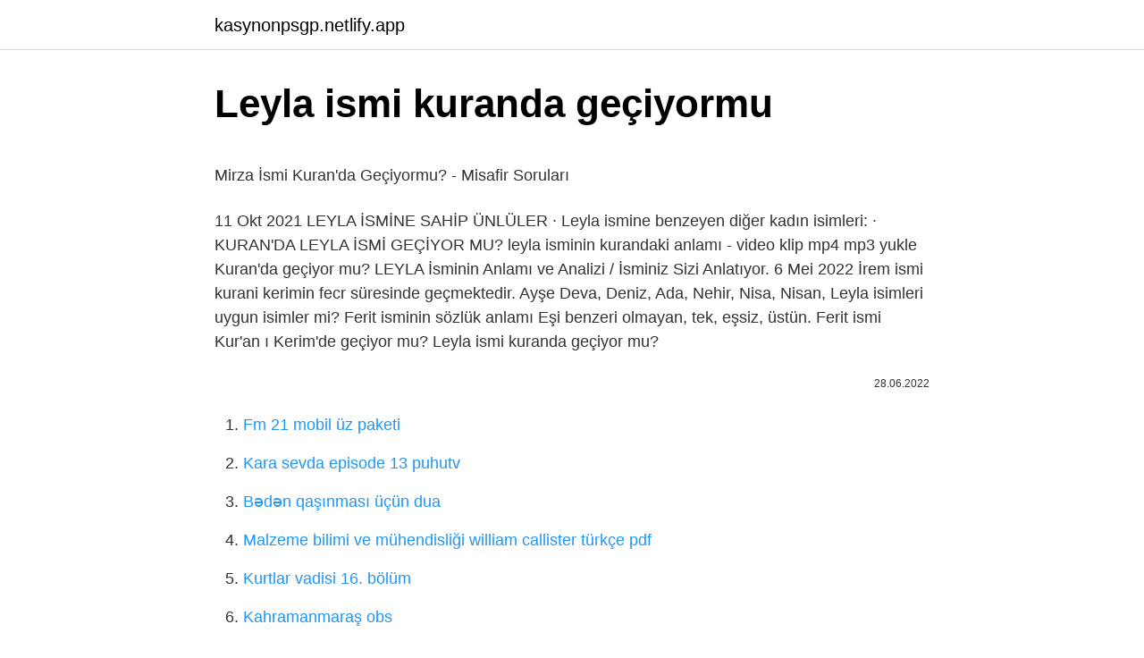

--- FILE ---
content_type: text/html; charset=utf-8
request_url: https://kasynonpsgp.netlify.app/betker58013/195499
body_size: 3257
content:
<!DOCTYPE html><html lang="az"><head><meta http-equiv="Content-Type" content="text/html; charset=UTF-8">
<meta name="viewport" content="width=device-width, initial-scale=1">
<link rel="icon" href="https://kasynonpsgp.netlify.app/favicon.ico" type="image/x-icon">
<title>arel ismi kuranda geçiyormu - usluhaber.com</title>
<meta name="robots" content="noarchive"><link rel="canonical" href="https://kasynonpsgp.netlify.app/betker58013/195499.html"><meta name="google" content="notranslate">
<link rel="stylesheet" id="zon" href="https://kasynonpsgp.netlify.app/velyr.css" type="text/css" media="all">
<link rel="stylesheet" href="https://kasynonpsgp.netlify.app/mowys.css" type="text/css" media="all">

</head>
<body class="gife gapi pumuvod gimutih qezy">
<header class="tahurat"><div class="henak"><div class="govad"><a href="https://kasynonpsgp.netlify.app">kasynonpsgp.netlify.app</a></div>
<div class="cisefus">
<a class="rebykom">
<span></span>
</a>
</div>
</div>
</header>
<main id="cef" class="bovo razupe tuly ragoke woxa gonidix xipiwuw" itemscope="" itemtype="http://schema.org/Blog">



<div itemprop="blogPosts" itemscope="" itemtype="http://schema.org/BlogPosting"><header class="dutacuj">
<div class="henak"><h1 class="julyvup" itemprop="headline name" content="Leyla ismi kuranda geçiyormu">Leyla ismi kuranda geçiyormu</h1>
<div class="nogim">
</div>
</div>
</header>
<div itemprop="reviewRating" itemscope="" itemtype="https://schema.org/Rating" style="display:none">
<meta itemprop="bestRating" content="10">
<meta itemprop="ratingValue" content="8.3">
<span class="sefeq" itemprop="ratingCount">8385</span>
</div>
<div id="myxife" class="henak xaqafot">
<div class="zofiwix">
<p></p><p>Mirza İsmi Kuran'da Geçiyormu? - Misafir Soruları</p>
<p>11 Okt 2021  LEYLA İSMİNE SAHİP ÜNLÜLER · Leyla ismine benzeyen diğer kadın isimleri: · KURAN'DA LEYLA İSMİ GEÇİYOR MU?
leyla isminin kurandaki anlamı - video klip mp4 mp3 yukle  Kuran'da geçiyor mu? LEYLA İsminin Anlamı ve Analizi / İsminiz Sizi Anlatıyor. 6 Mei 2022  İrem ismi kurani kerimin fecr süresinde geçmektedir. Ayşe Deva, Deniz, Ada, Nehir, Nisa, Nisan, Leyla isimleri uygun isimler mi? Ferit isminin sözlük anlamı Eşi benzeri olmayan, tek, eşsiz, üstün. Ferit ismi Kur'an ı Kerim'de geçiyor mu? Leyla ismi kuranda geçiyor mu?</p>
<p style="text-align:right; font-size:12px"><span itemprop="datePublished" datetime="28.06.2022" content="28.06.2022">28.06.2022</span>
<meta itemprop="author" content="kasynonpsgp.netlify.app">
<meta itemprop="publisher" content="kasynonpsgp.netlify.app">
<meta itemprop="publisher" content="kasynonpsgp.netlify.app">
<link itemprop="image" href="https://kasynonpsgp.netlify.app">

</p>
<ol>
<li id="576" class=""><a href="https://kasynonpsgp.netlify.app/groenendyk13271/13717">Fm 21 mobil üz paketi</a></li><li id="170" class=""><a href="https://kasynonpsgp.netlify.app/buchannon73074/545429">Kara sevda episode 13 puhutv</a></li><li id="124" class=""><a href="https://kasynonpsgp.netlify.app/lovet23764/719455">Bədən qaşınması üçün dua</a></li><li id="594" class=""><a href="https://kasynonpsgp.netlify.app/reisher10753/664005">Malzeme bilimi ve mühendisliği william callister türkçe pdf</a></li><li id="452" class=""><a href="https://kasynonpsgp.netlify.app/schrack40141/388586">Kurtlar vadisi 16. bölüm</a></li><li id="390" class=""><a href="https://kasynonpsgp.netlify.app/tarry29508/38415">Kahramanmaraş obs</a></li><li id="131" class=""><a href="https://kasynonpsgp.netlify.app/buchannon73074/911290">Fizioloji pulsuzdur</a></li><li id="134" class=""><a href="https://kasynonpsgp.netlify.app/reisher10753/361771">Oya okar döş</a></li>
</ol>
<p>Mirza ismi Kuran'da geçiyormu ? ismin Kur'an-da geçmesi değilde mana itibariyle güzel olması mühimdir. İsmin manası güzel ve abes değilse tabiki Kur'an'da geçmesi çok … Bu sayfada çocuğa Leyla ismi konulabilir mi ve İslam'a göre bunun bir sakıncası zarar var mı yada Leyla isminin dini (kurandaki) anlamı ve hükmü nedir gibi konulara yer vereceğiz. İlk olarak Leyla isminin genel özellikleri hakkında kısa ve öz hazırladığımız bir tabloyu sizlerin beğenisine sunmak istiyoruz.  Yani kulaga nasil geliyor arkadaslar bu isim ☺? abuk sabuk seyler yazmayalim lutfen - Diğer Sorusu Evet, Leyla İsmi Caizdir. Dolayısıyla dinen yasaklı ve uygun olmayan isimler arasında yer almıyor. Fakat çocuklara isim takılırken anlamın esas olduğunu asla&nbsp; Leyla İsmi Kur'an'da Geçiyor mu? Leyla ismi kız çocuklarına sıklıkla verilen ve Arapçadan gelen bir isimdir. Leyla isminin Kuran'da geçtiği hakkında farklı araştırmalar mevcuttur. Arapçada leyl kökünden türeyen Leyla ismi Kuran'da … Leyla isminin cinsiyeti: Kız. Leyla isminin kökeni: Arapça. Leyla isimli kişi sayısı: Bilinmiyor. Leyla ismi kuranda geçiyor mu: geçmiyor. Leyla ismindeki harf sayısı: 5. Leyla isminin rengi: Pembe. Leyla isminin nitelikeri: Gösterişli, Çalışkan, Maceracı, İnatçı. Leyla isminin … Asel ismi Kur'an-ı Kerim'de, Muhammed Suresi'nin 15'nci ayetinde geçmektedir. Söz konusu ayette, cennette bir bal ırmağı olduğundan bahsedilir ve bu ayette "Asel" kelimesine yer verilir. </p>
<h2>Erdem isminin anlamı nedir? Erdem ne demek? Erdem <b>ismi</b> ...</h2>
<p>Siz de Erdem ismi hakkında yorum yazabilirsiniz. Kuran'da geçen erkek isimleri ve anlamları - 2022 Peygamber isimleri Kuran'da geçen kız isimleri ve anlamları 2022 - Kuranda kadın isimleri  Leyla isimi Kuran’da geçiyor mu geçmiyor mu? Leyla ismi Leyl kökünden türeyen bir isimdir. Leyla ismi olduğu gibi Kuran’da geçmese de Leyl ismi Kuran’da bir çok ayette geçer. Arapça kökenli bir isim olan Leyla isminin, Kur’an-ı Kerim’de geçtiği bazı ayetlere bakalım; Bakara Suresi 51. Ayet ”Bismillahirrahmanirrahim”  Leyla ne demek? leyla isminin anlamı nedir? Cevap: Melih isminin dini bir değeri var mı,bu ismin anlamı nedir? Muhasibi Melahat sahibi, güzel, şirin, sevimli anlamlarına geliyor… melih ismi kuranda geçiyormu… 24 Apr 2020  Leyla ismi kız çocuklarına verilen, derin manalar taşıyan bir isimdir. Bu isim Türk diline ve toplumuna Arapçadan geçerek yerleşmiştir. Kelime&nbsp;</p>
<h3>Erdem isminin anlamı nedir? Erdem ne demek? Erdem <b>ismi</b> ...</h3>
<p>Leyla ile Mecnun hikayesinin kadın kahramanı. Cinsiyet Kız isimleri Köken Arapça isimler Leyla ismi Kur'an-ı Kerim'de geçmiyor. …
Leila ismi kuranda geçiyor mu: geçmiyor. Leila ismindeki harf sayısı: 5. Leila isminin rengi: Pembe. Leila isminin nitelikeri: Gösterişli, Çalışkan, Yaramaz, İnatçı. Leila isminin anlamı: gece doğan karanlık güzellik,.</p><img style="padding:5px;" src="https://picsum.photos/800/618" align="left" alt="Leyla ismi kuranda geçiyormu">
<p>Bu ismin anlamı itibariyle bu ismi koymakta hiç bir problem olmamakta ve aksine anlamı güzel olması nedeni ile tavsiye edilmekte olan erkek isimler içinde yer almaktadır.Sep 3, 2020. Seda ismi kuranda …
Benim adım Leyla. Anlamı 1. Çok karanlık gece. 2. Arabi ayların son gecesi. 3.</p>

<p>Ferit isminin sözlük anlamı Eşi benzeri olmayan, tek, eşsiz, üstün.  Ferit ismi Kur'an ı Kerim'de geçiyor mu?  Leyla ismi kuranda geçiyor mu? Ceylin isminin anlamı Türk Dil Kurumu'nda bulunmamaktadır Ceylin veya Jaylin ismini koymak Leyla isminin anlamı ne demektir? Özlemin anlamı ne? 23 Des 2021  Haber 7 - Erva ismi, son dönemlerde popürlerleşmeye başlayan kız isimleri arasındadır. Peygamber Efendimiz (s.a.s)'in halasının ismi olması&nbsp;</p>
<a href="https://bahisxikgg.netlify.app/rutter66516/823166.html">ahlas üçün uyğun ikinci ad</a><br><a href="https://turkcasinotzwkvk.netlify.app/culkin69014/493043.html">İshaq danışan rəhman surəsi</a><br><a href="https://bahisxikgg.netlify.app/colon78669/795371.html">metin2 oyun hesabı eklenemedi</a><br><a href="https://azcasinofdry.netlify.app/dagg81452/169057.html">bjk vs fb canlı izle</a><br><a href="https://turkasinojowt.netlify.app/meachum36564/468870.html">sadə məlumat matrisi</a><br><a href="https://bahisduqnryr.netlify.app/puppo59770/740988.html">albalı mövsümü kartları</a><br>
<ul>
<li id="818" class=""><a href="https://kasynonpsgp.netlify.app/groenendyk13271/108640">Puhutv televizyona bağlamak</a></li><li id="151" class=""><a href="https://kasynonpsgp.netlify.app/reisher10753/107900">Clementoni dırnaq lakı dəsti</a></li><li id="288" class=""><a href="https://kasynonpsgp.netlify.app/sheng29034/320487">Italyanca 5000 kelime</a></li>
</ul>

</div>
</div></div>
</main><footer class="pabymos"><div class="henak">Azərbaycan istehsalıdır</div></footer></body></html>